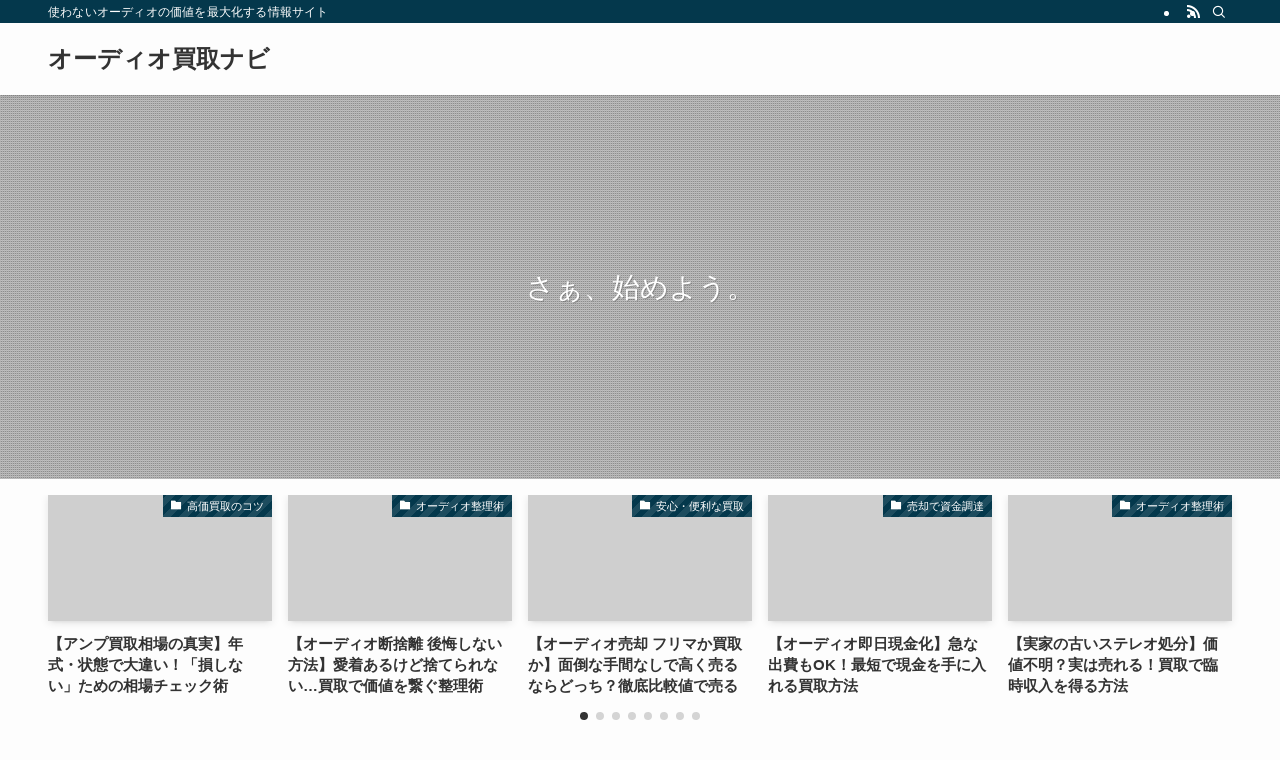

--- FILE ---
content_type: text/javascript
request_url: http://accaii.com/init
body_size: 161
content:
typeof window.accaii.init==='function'?window.accaii.init('4a4fa946c896cb37'):0;

--- FILE ---
content_type: text/javascript; charset=utf-8
request_url: http://accaii.com/audiokaitori/script?ck1=0&xno=4a4fa946c896cb37&tz=0&scr=1280.720.24&inw=1280&dpr=1&ori=0&tch=0&geo=1&nav=Mozilla%2F5.0%20(Macintosh%3B%20Intel%20Mac%20OS%20X%2010_15_7)%20AppleWebKit%2F537.36%20(KHTML%2C%20like%20Gecko)%20Chrome%2F131.0.0.0%20Safari%2F537.36%3B%20ClaudeBot%2F1.0%3B%20%2Bclaudebot%40anthropic.com)&url=http%3A%2F%2Flimesoda-cd.com%2F&ttl=%E3%82%AA%E3%83%BC%E3%83%87%E3%82%A3%E3%82%AA%E8%B2%B7%E5%8F%96%E3%83%8A%E3%83%93%20%7C%20%E4%BD%BF%E3%82%8F%E3%81%AA%E3%81%84%E3%82%AA%E3%83%BC%E3%83%87%E3%82%A3%E3%82%AA%E3%81%AE%E4%BE%A1%E5%80%A4%E3%82%92%E6%9C%80%E5%A4%A7%E5%8C%96%E3%81%99%E3%82%8B%E6%83%85%E5%A0%B1%E3%82%B5%E3%82%A4%E3%83%88&if=0&ct=0&wd=0&mile=&ref=&now=1769679520167
body_size: 191
content:
window.accaii.save('fd969664ac47464e.69696959.697b2a9f.0.2.2.0','limesoda-cd.com');
window.accaii.ready(true);